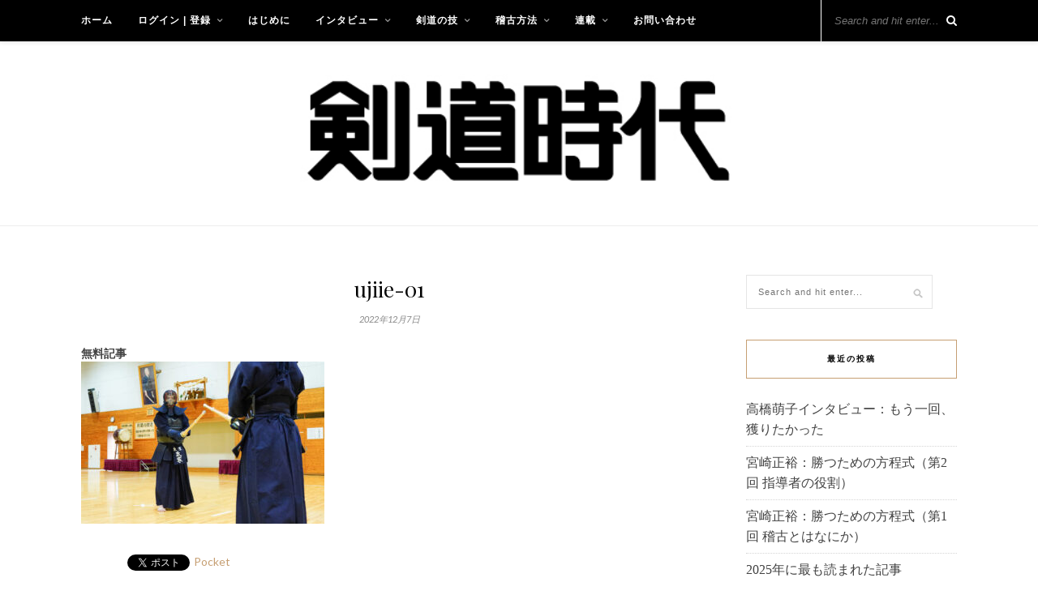

--- FILE ---
content_type: text/html; charset=UTF-8
request_url: https://kendojidai.net/2022/12/05/move-the-opponent-and-strike-ujiie-michio/ujiie-01/
body_size: 13044
content:

	<!DOCTYPE html>
<html lang="ja"
	prefix="og: https://ogp.me/ns#" >
<head>
<script async src="https://pagead2.googlesyndication.com/pagead/js/adsbygoogle.js?client=ca-pub-9620471781338992"
     crossorigin="anonymous"></script>
	<meta charset="UTF-8">
	<meta http-equiv="X-UA-Compatible" content="IE=edge">
	<meta name="viewport" content="width=device-width, initial-scale=1">

	<link rel="profile" href="https://gmpg.org/xfn/11" />
	
	<link rel="alternate" type="application/rss+xml" title="剣道時代インターナショナル RSS Feed" href="https://kendojidai.net/feed/" />
	<link rel="alternate" type="application/atom+xml" title="剣道時代インターナショナル Atom Feed" href="https://kendojidai.net/feed/atom/" />
	<link rel="pingback" href="https://kendojidai.net/xmlrpc.php" />
	
	<title>ujiie-01 | 剣道時代インターナショナル</title>
	<style>img:is([sizes="auto" i], [sizes^="auto," i]) { contain-intrinsic-size: 3000px 1500px }</style>
	
		<!-- All in One SEO 4.0.18 -->
		<meta property="og:site_name" content="剣道時代" />
		<meta property="og:type" content="article" />
		<meta property="og:title" content="ujiie-01 | 剣道時代インターナショナル" />
		<meta property="article:published_time" content="2022-12-07T05:42:05Z" />
		<meta property="article:modified_time" content="2022-12-07T05:42:05Z" />
		<meta property="twitter:card" content="summary_large_image" />
		<meta property="twitter:domain" content="kendojidai.net" />
		<meta property="twitter:title" content="ujiie-01 | 剣道時代インターナショナル" />
		<script type="application/ld+json" class="aioseo-schema">
			{"@context":"https:\/\/schema.org","@graph":[{"@type":"WebSite","@id":"https:\/\/kendojidai.net\/#website","url":"https:\/\/kendojidai.net\/","name":"\u5263\u9053\u6642\u4ee3\u30a4\u30f3\u30bf\u30fc\u30ca\u30b7\u30e7\u30ca\u30eb","description":"\u5263\u9053\u5c02\u9580\u8a8c\u306e\u30d1\u30a4\u30aa\u30cb\u30a2","publisher":{"@id":"https:\/\/kendojidai.net\/#organization"}},{"@type":"Organization","@id":"https:\/\/kendojidai.net\/#organization","name":"\u5263\u9053\u6642\u4ee3\u30a4\u30f3\u30bf\u30fc\u30ca\u30b7\u30e7\u30ca\u30eb","url":"https:\/\/kendojidai.net\/"},{"@type":"BreadcrumbList","@id":"https:\/\/kendojidai.net\/2022\/12\/05\/move-the-opponent-and-strike-ujiie-michio\/ujiie-01\/#breadcrumblist","itemListElement":[{"@type":"ListItem","@id":"https:\/\/kendojidai.net\/#listItem","position":"1","item":{"@id":"https:\/\/kendojidai.net\/#item","name":"\u30db\u30fc\u30e0","description":"\u5263\u9053\u6642\u4ee3\u306f1974\u5e74\uff08\u662d\u548c49\u5e74\uff09\u306b\u5275\u520a\u3057\u305f\u65e5\u672c\u306e\u5263\u9053\u5c02\u9580\u96d1\u8a8c\u3067\u3059\u3002 \u56fd\u5185\u5916\u306e\u5263\u9053\u611b\u597d\u5bb6\u306b\u5411\u3051\u3066\u3001\u5263\u9053\u306e\u6280\u8853\u3001\u4e00\u6d41\u9078\u624b\u3078\u306e\u30a4\u30f3\u30bf\u30d3\u30e5\u30fc\u3001\u8457\u540d\u306a\u5148\u751f\u65b9\u3078\u306e\u30a4\u30f3\u30bf\u30d3\u30e5\u30fc\u3084\u30b3\u30e9\u30e0\u306a\u3069\u3001\u5263\u9053\u306b\u95a2\u3059\u308b\u3042\u3089\u3086\u308b\u60c5\u5831\u3092\u767a\u4fe1\u3057\u3066\u3044\u307e\u3059\u3002","url":"https:\/\/kendojidai.net\/"},"nextItem":"https:\/\/kendojidai.net\/2022\/12\/05\/move-the-opponent-and-strike-ujiie-michio\/ujiie-01\/#listItem"},{"@type":"ListItem","@id":"https:\/\/kendojidai.net\/2022\/12\/05\/move-the-opponent-and-strike-ujiie-michio\/ujiie-01\/#listItem","position":"2","item":{"@id":"https:\/\/kendojidai.net\/2022\/12\/05\/move-the-opponent-and-strike-ujiie-michio\/ujiie-01\/#item","name":"ujiie-01","url":"https:\/\/kendojidai.net\/2022\/12\/05\/move-the-opponent-and-strike-ujiie-michio\/ujiie-01\/"},"previousItem":"https:\/\/kendojidai.net\/#listItem"}]},{"@type":"Person","@id":"https:\/\/kendojidai.net\/author\/kendojidai-jp\/#author","url":"https:\/\/kendojidai.net\/author\/kendojidai-jp\/","name":"\u5263\u9053\u6642\u4ee3 \u7de8\u96c6\u90e8","image":{"@type":"ImageObject","@id":"https:\/\/kendojidai.net\/2022\/12\/05\/move-the-opponent-and-strike-ujiie-michio\/ujiie-01\/#authorImage","url":"https:\/\/secure.gravatar.com\/avatar\/f063173b1c1101a55d00c6587b54210de9f8f34088f83c57dd0b4b81f9069a07?s=96&d=mm&r=g","width":"96","height":"96","caption":"\u5263\u9053\u6642\u4ee3 \u7de8\u96c6\u90e8"}},{"@type":"ItemPage","@id":"https:\/\/kendojidai.net\/2022\/12\/05\/move-the-opponent-and-strike-ujiie-michio\/ujiie-01\/#itempage","url":"https:\/\/kendojidai.net\/2022\/12\/05\/move-the-opponent-and-strike-ujiie-michio\/ujiie-01\/","name":"ujiie-01 | \u5263\u9053\u6642\u4ee3\u30a4\u30f3\u30bf\u30fc\u30ca\u30b7\u30e7\u30ca\u30eb","inLanguage":"ja","isPartOf":{"@id":"https:\/\/kendojidai.net\/#website"},"breadcrumb":{"@id":"https:\/\/kendojidai.net\/2022\/12\/05\/move-the-opponent-and-strike-ujiie-michio\/ujiie-01\/#breadcrumblist"},"author":"https:\/\/kendojidai.net\/2022\/12\/05\/move-the-opponent-and-strike-ujiie-michio\/ujiie-01\/#author","creator":"https:\/\/kendojidai.net\/2022\/12\/05\/move-the-opponent-and-strike-ujiie-michio\/ujiie-01\/#author","datePublished":"2022-12-07T05:42:05+09:00","dateModified":"2022-12-07T05:42:05+09:00"}]}
		</script>
		<script type="text/javascript" >
			window.ga=window.ga||function(){(ga.q=ga.q||[]).push(arguments)};ga.l=+new Date;
			ga('create', "UA-150382978-1", 'auto');
			ga('send', 'pageview');
		</script>
		<script async src="https://www.google-analytics.com/analytics.js"></script>
		<!-- All in One SEO -->

<link rel='dns-prefetch' href='//webfonts.xserver.jp' />
<link rel='dns-prefetch' href='//fonts.googleapis.com' />
<link rel="alternate" type="application/rss+xml" title="剣道時代インターナショナル &raquo; フィード" href="https://kendojidai.net/feed/" />
<link rel="alternate" type="application/rss+xml" title="剣道時代インターナショナル &raquo; コメントフィード" href="https://kendojidai.net/comments/feed/" />
<link rel="alternate" type="application/rss+xml" title="剣道時代インターナショナル &raquo; ujiie-01 のコメントのフィード" href="https://kendojidai.net/2022/12/05/move-the-opponent-and-strike-ujiie-michio/ujiie-01/feed/" />
<script type="text/javascript">
/* <![CDATA[ */
window._wpemojiSettings = {"baseUrl":"https:\/\/s.w.org\/images\/core\/emoji\/16.0.1\/72x72\/","ext":".png","svgUrl":"https:\/\/s.w.org\/images\/core\/emoji\/16.0.1\/svg\/","svgExt":".svg","source":{"concatemoji":"https:\/\/kendojidai.net\/wp-includes\/js\/wp-emoji-release.min.js?ver=6.8.3"}};
/*! This file is auto-generated */
!function(s,n){var o,i,e;function c(e){try{var t={supportTests:e,timestamp:(new Date).valueOf()};sessionStorage.setItem(o,JSON.stringify(t))}catch(e){}}function p(e,t,n){e.clearRect(0,0,e.canvas.width,e.canvas.height),e.fillText(t,0,0);var t=new Uint32Array(e.getImageData(0,0,e.canvas.width,e.canvas.height).data),a=(e.clearRect(0,0,e.canvas.width,e.canvas.height),e.fillText(n,0,0),new Uint32Array(e.getImageData(0,0,e.canvas.width,e.canvas.height).data));return t.every(function(e,t){return e===a[t]})}function u(e,t){e.clearRect(0,0,e.canvas.width,e.canvas.height),e.fillText(t,0,0);for(var n=e.getImageData(16,16,1,1),a=0;a<n.data.length;a++)if(0!==n.data[a])return!1;return!0}function f(e,t,n,a){switch(t){case"flag":return n(e,"\ud83c\udff3\ufe0f\u200d\u26a7\ufe0f","\ud83c\udff3\ufe0f\u200b\u26a7\ufe0f")?!1:!n(e,"\ud83c\udde8\ud83c\uddf6","\ud83c\udde8\u200b\ud83c\uddf6")&&!n(e,"\ud83c\udff4\udb40\udc67\udb40\udc62\udb40\udc65\udb40\udc6e\udb40\udc67\udb40\udc7f","\ud83c\udff4\u200b\udb40\udc67\u200b\udb40\udc62\u200b\udb40\udc65\u200b\udb40\udc6e\u200b\udb40\udc67\u200b\udb40\udc7f");case"emoji":return!a(e,"\ud83e\udedf")}return!1}function g(e,t,n,a){var r="undefined"!=typeof WorkerGlobalScope&&self instanceof WorkerGlobalScope?new OffscreenCanvas(300,150):s.createElement("canvas"),o=r.getContext("2d",{willReadFrequently:!0}),i=(o.textBaseline="top",o.font="600 32px Arial",{});return e.forEach(function(e){i[e]=t(o,e,n,a)}),i}function t(e){var t=s.createElement("script");t.src=e,t.defer=!0,s.head.appendChild(t)}"undefined"!=typeof Promise&&(o="wpEmojiSettingsSupports",i=["flag","emoji"],n.supports={everything:!0,everythingExceptFlag:!0},e=new Promise(function(e){s.addEventListener("DOMContentLoaded",e,{once:!0})}),new Promise(function(t){var n=function(){try{var e=JSON.parse(sessionStorage.getItem(o));if("object"==typeof e&&"number"==typeof e.timestamp&&(new Date).valueOf()<e.timestamp+604800&&"object"==typeof e.supportTests)return e.supportTests}catch(e){}return null}();if(!n){if("undefined"!=typeof Worker&&"undefined"!=typeof OffscreenCanvas&&"undefined"!=typeof URL&&URL.createObjectURL&&"undefined"!=typeof Blob)try{var e="postMessage("+g.toString()+"("+[JSON.stringify(i),f.toString(),p.toString(),u.toString()].join(",")+"));",a=new Blob([e],{type:"text/javascript"}),r=new Worker(URL.createObjectURL(a),{name:"wpTestEmojiSupports"});return void(r.onmessage=function(e){c(n=e.data),r.terminate(),t(n)})}catch(e){}c(n=g(i,f,p,u))}t(n)}).then(function(e){for(var t in e)n.supports[t]=e[t],n.supports.everything=n.supports.everything&&n.supports[t],"flag"!==t&&(n.supports.everythingExceptFlag=n.supports.everythingExceptFlag&&n.supports[t]);n.supports.everythingExceptFlag=n.supports.everythingExceptFlag&&!n.supports.flag,n.DOMReady=!1,n.readyCallback=function(){n.DOMReady=!0}}).then(function(){return e}).then(function(){var e;n.supports.everything||(n.readyCallback(),(e=n.source||{}).concatemoji?t(e.concatemoji):e.wpemoji&&e.twemoji&&(t(e.twemoji),t(e.wpemoji)))}))}((window,document),window._wpemojiSettings);
/* ]]> */
</script>
<style id='wp-emoji-styles-inline-css' type='text/css'>

	img.wp-smiley, img.emoji {
		display: inline !important;
		border: none !important;
		box-shadow: none !important;
		height: 1em !important;
		width: 1em !important;
		margin: 0 0.07em !important;
		vertical-align: -0.1em !important;
		background: none !important;
		padding: 0 !important;
	}
</style>
<link rel='stylesheet' id='wp-block-library-css' href='https://c0.wp.com/c/6.8.3/wp-includes/css/dist/block-library/style.min.css' type='text/css' media='all' />
<style id='wp-block-library-inline-css' type='text/css'>
.has-text-align-justify{text-align:justify;}
</style>
<style id='classic-theme-styles-inline-css' type='text/css'>
/*! This file is auto-generated */
.wp-block-button__link{color:#fff;background-color:#32373c;border-radius:9999px;box-shadow:none;text-decoration:none;padding:calc(.667em + 2px) calc(1.333em + 2px);font-size:1.125em}.wp-block-file__button{background:#32373c;color:#fff;text-decoration:none}
</style>
<style id='global-styles-inline-css' type='text/css'>
:root{--wp--preset--aspect-ratio--square: 1;--wp--preset--aspect-ratio--4-3: 4/3;--wp--preset--aspect-ratio--3-4: 3/4;--wp--preset--aspect-ratio--3-2: 3/2;--wp--preset--aspect-ratio--2-3: 2/3;--wp--preset--aspect-ratio--16-9: 16/9;--wp--preset--aspect-ratio--9-16: 9/16;--wp--preset--color--black: #000000;--wp--preset--color--cyan-bluish-gray: #abb8c3;--wp--preset--color--white: #ffffff;--wp--preset--color--pale-pink: #f78da7;--wp--preset--color--vivid-red: #cf2e2e;--wp--preset--color--luminous-vivid-orange: #ff6900;--wp--preset--color--luminous-vivid-amber: #fcb900;--wp--preset--color--light-green-cyan: #7bdcb5;--wp--preset--color--vivid-green-cyan: #00d084;--wp--preset--color--pale-cyan-blue: #8ed1fc;--wp--preset--color--vivid-cyan-blue: #0693e3;--wp--preset--color--vivid-purple: #9b51e0;--wp--preset--gradient--vivid-cyan-blue-to-vivid-purple: linear-gradient(135deg,rgba(6,147,227,1) 0%,rgb(155,81,224) 100%);--wp--preset--gradient--light-green-cyan-to-vivid-green-cyan: linear-gradient(135deg,rgb(122,220,180) 0%,rgb(0,208,130) 100%);--wp--preset--gradient--luminous-vivid-amber-to-luminous-vivid-orange: linear-gradient(135deg,rgba(252,185,0,1) 0%,rgba(255,105,0,1) 100%);--wp--preset--gradient--luminous-vivid-orange-to-vivid-red: linear-gradient(135deg,rgba(255,105,0,1) 0%,rgb(207,46,46) 100%);--wp--preset--gradient--very-light-gray-to-cyan-bluish-gray: linear-gradient(135deg,rgb(238,238,238) 0%,rgb(169,184,195) 100%);--wp--preset--gradient--cool-to-warm-spectrum: linear-gradient(135deg,rgb(74,234,220) 0%,rgb(151,120,209) 20%,rgb(207,42,186) 40%,rgb(238,44,130) 60%,rgb(251,105,98) 80%,rgb(254,248,76) 100%);--wp--preset--gradient--blush-light-purple: linear-gradient(135deg,rgb(255,206,236) 0%,rgb(152,150,240) 100%);--wp--preset--gradient--blush-bordeaux: linear-gradient(135deg,rgb(254,205,165) 0%,rgb(254,45,45) 50%,rgb(107,0,62) 100%);--wp--preset--gradient--luminous-dusk: linear-gradient(135deg,rgb(255,203,112) 0%,rgb(199,81,192) 50%,rgb(65,88,208) 100%);--wp--preset--gradient--pale-ocean: linear-gradient(135deg,rgb(255,245,203) 0%,rgb(182,227,212) 50%,rgb(51,167,181) 100%);--wp--preset--gradient--electric-grass: linear-gradient(135deg,rgb(202,248,128) 0%,rgb(113,206,126) 100%);--wp--preset--gradient--midnight: linear-gradient(135deg,rgb(2,3,129) 0%,rgb(40,116,252) 100%);--wp--preset--font-size--small: 13px;--wp--preset--font-size--medium: 20px;--wp--preset--font-size--large: 36px;--wp--preset--font-size--x-large: 42px;--wp--preset--spacing--20: 0.44rem;--wp--preset--spacing--30: 0.67rem;--wp--preset--spacing--40: 1rem;--wp--preset--spacing--50: 1.5rem;--wp--preset--spacing--60: 2.25rem;--wp--preset--spacing--70: 3.38rem;--wp--preset--spacing--80: 5.06rem;--wp--preset--shadow--natural: 6px 6px 9px rgba(0, 0, 0, 0.2);--wp--preset--shadow--deep: 12px 12px 50px rgba(0, 0, 0, 0.4);--wp--preset--shadow--sharp: 6px 6px 0px rgba(0, 0, 0, 0.2);--wp--preset--shadow--outlined: 6px 6px 0px -3px rgba(255, 255, 255, 1), 6px 6px rgba(0, 0, 0, 1);--wp--preset--shadow--crisp: 6px 6px 0px rgba(0, 0, 0, 1);}:where(.is-layout-flex){gap: 0.5em;}:where(.is-layout-grid){gap: 0.5em;}body .is-layout-flex{display: flex;}.is-layout-flex{flex-wrap: wrap;align-items: center;}.is-layout-flex > :is(*, div){margin: 0;}body .is-layout-grid{display: grid;}.is-layout-grid > :is(*, div){margin: 0;}:where(.wp-block-columns.is-layout-flex){gap: 2em;}:where(.wp-block-columns.is-layout-grid){gap: 2em;}:where(.wp-block-post-template.is-layout-flex){gap: 1.25em;}:where(.wp-block-post-template.is-layout-grid){gap: 1.25em;}.has-black-color{color: var(--wp--preset--color--black) !important;}.has-cyan-bluish-gray-color{color: var(--wp--preset--color--cyan-bluish-gray) !important;}.has-white-color{color: var(--wp--preset--color--white) !important;}.has-pale-pink-color{color: var(--wp--preset--color--pale-pink) !important;}.has-vivid-red-color{color: var(--wp--preset--color--vivid-red) !important;}.has-luminous-vivid-orange-color{color: var(--wp--preset--color--luminous-vivid-orange) !important;}.has-luminous-vivid-amber-color{color: var(--wp--preset--color--luminous-vivid-amber) !important;}.has-light-green-cyan-color{color: var(--wp--preset--color--light-green-cyan) !important;}.has-vivid-green-cyan-color{color: var(--wp--preset--color--vivid-green-cyan) !important;}.has-pale-cyan-blue-color{color: var(--wp--preset--color--pale-cyan-blue) !important;}.has-vivid-cyan-blue-color{color: var(--wp--preset--color--vivid-cyan-blue) !important;}.has-vivid-purple-color{color: var(--wp--preset--color--vivid-purple) !important;}.has-black-background-color{background-color: var(--wp--preset--color--black) !important;}.has-cyan-bluish-gray-background-color{background-color: var(--wp--preset--color--cyan-bluish-gray) !important;}.has-white-background-color{background-color: var(--wp--preset--color--white) !important;}.has-pale-pink-background-color{background-color: var(--wp--preset--color--pale-pink) !important;}.has-vivid-red-background-color{background-color: var(--wp--preset--color--vivid-red) !important;}.has-luminous-vivid-orange-background-color{background-color: var(--wp--preset--color--luminous-vivid-orange) !important;}.has-luminous-vivid-amber-background-color{background-color: var(--wp--preset--color--luminous-vivid-amber) !important;}.has-light-green-cyan-background-color{background-color: var(--wp--preset--color--light-green-cyan) !important;}.has-vivid-green-cyan-background-color{background-color: var(--wp--preset--color--vivid-green-cyan) !important;}.has-pale-cyan-blue-background-color{background-color: var(--wp--preset--color--pale-cyan-blue) !important;}.has-vivid-cyan-blue-background-color{background-color: var(--wp--preset--color--vivid-cyan-blue) !important;}.has-vivid-purple-background-color{background-color: var(--wp--preset--color--vivid-purple) !important;}.has-black-border-color{border-color: var(--wp--preset--color--black) !important;}.has-cyan-bluish-gray-border-color{border-color: var(--wp--preset--color--cyan-bluish-gray) !important;}.has-white-border-color{border-color: var(--wp--preset--color--white) !important;}.has-pale-pink-border-color{border-color: var(--wp--preset--color--pale-pink) !important;}.has-vivid-red-border-color{border-color: var(--wp--preset--color--vivid-red) !important;}.has-luminous-vivid-orange-border-color{border-color: var(--wp--preset--color--luminous-vivid-orange) !important;}.has-luminous-vivid-amber-border-color{border-color: var(--wp--preset--color--luminous-vivid-amber) !important;}.has-light-green-cyan-border-color{border-color: var(--wp--preset--color--light-green-cyan) !important;}.has-vivid-green-cyan-border-color{border-color: var(--wp--preset--color--vivid-green-cyan) !important;}.has-pale-cyan-blue-border-color{border-color: var(--wp--preset--color--pale-cyan-blue) !important;}.has-vivid-cyan-blue-border-color{border-color: var(--wp--preset--color--vivid-cyan-blue) !important;}.has-vivid-purple-border-color{border-color: var(--wp--preset--color--vivid-purple) !important;}.has-vivid-cyan-blue-to-vivid-purple-gradient-background{background: var(--wp--preset--gradient--vivid-cyan-blue-to-vivid-purple) !important;}.has-light-green-cyan-to-vivid-green-cyan-gradient-background{background: var(--wp--preset--gradient--light-green-cyan-to-vivid-green-cyan) !important;}.has-luminous-vivid-amber-to-luminous-vivid-orange-gradient-background{background: var(--wp--preset--gradient--luminous-vivid-amber-to-luminous-vivid-orange) !important;}.has-luminous-vivid-orange-to-vivid-red-gradient-background{background: var(--wp--preset--gradient--luminous-vivid-orange-to-vivid-red) !important;}.has-very-light-gray-to-cyan-bluish-gray-gradient-background{background: var(--wp--preset--gradient--very-light-gray-to-cyan-bluish-gray) !important;}.has-cool-to-warm-spectrum-gradient-background{background: var(--wp--preset--gradient--cool-to-warm-spectrum) !important;}.has-blush-light-purple-gradient-background{background: var(--wp--preset--gradient--blush-light-purple) !important;}.has-blush-bordeaux-gradient-background{background: var(--wp--preset--gradient--blush-bordeaux) !important;}.has-luminous-dusk-gradient-background{background: var(--wp--preset--gradient--luminous-dusk) !important;}.has-pale-ocean-gradient-background{background: var(--wp--preset--gradient--pale-ocean) !important;}.has-electric-grass-gradient-background{background: var(--wp--preset--gradient--electric-grass) !important;}.has-midnight-gradient-background{background: var(--wp--preset--gradient--midnight) !important;}.has-small-font-size{font-size: var(--wp--preset--font-size--small) !important;}.has-medium-font-size{font-size: var(--wp--preset--font-size--medium) !important;}.has-large-font-size{font-size: var(--wp--preset--font-size--large) !important;}.has-x-large-font-size{font-size: var(--wp--preset--font-size--x-large) !important;}
:where(.wp-block-post-template.is-layout-flex){gap: 1.25em;}:where(.wp-block-post-template.is-layout-grid){gap: 1.25em;}
:where(.wp-block-columns.is-layout-flex){gap: 2em;}:where(.wp-block-columns.is-layout-grid){gap: 2em;}
:root :where(.wp-block-pullquote){font-size: 1.5em;line-height: 1.6;}
</style>
<link rel='stylesheet' id='swpm.common-css' href='https://kendojidai.net/wp-content/plugins/simple-membership/css/swpm.common.css?ver=6.8.3' type='text/css' media='all' />
<link rel='stylesheet' id='ez-icomoon-css' href='https://kendojidai.net/wp-content/plugins/easy-table-of-contents/vendor/icomoon/style.min.css?ver=2.0.11' type='text/css' media='all' />
<link rel='stylesheet' id='ez-toc-css' href='https://kendojidai.net/wp-content/plugins/easy-table-of-contents/assets/css/screen.min.css?ver=2.0.11' type='text/css' media='all' />
<style id='ez-toc-inline-css' type='text/css'>
div#ez-toc-container p.ez-toc-title {font-size: 120%;}div#ez-toc-container p.ez-toc-title {font-weight: 500;}div#ez-toc-container ul li {font-size: 95%;}
</style>
<link rel='stylesheet' id='solopine_style-css' href='https://kendojidai.net/wp-content/themes/rosemary/style.css?ver=1.6' type='text/css' media='all' />
<style id='solopine_style-inline-css' type='text/css'>
#logo { padding-top: 40px; }#top-bar, .slicknav_menu { background: #000000; }#nav-wrapper .menu li a { color: #ffffff; }#top-search i{ color: #ffffff; }#top-search { border-color: #ffffff; }
</style>
<link rel='stylesheet' id='fontawesome-css' href='https://kendojidai.net/wp-content/themes/rosemary/css/font-awesome.min.css?ver=6.8.3' type='text/css' media='all' />
<link rel='stylesheet' id='solopine_responsive-css' href='https://kendojidai.net/wp-content/themes/rosemary/css/responsive.css?ver=1.6' type='text/css' media='all' />
<link rel='stylesheet' id='solopine_fonts-css' href='https://fonts.googleapis.com/css?family=Lato%3A400%2C700%2C400italic%2C700italic%26subset%3Dlatin%2Clatin-ext%7CPlayfair+Display%3A400%2C700%2C400italic%2C700italic%26subset%3Dlatin%2Clatin-ext&#038;ver=1.6' type='text/css' media='all' />
<link rel='stylesheet' id='jetpack_css-css' href='https://c0.wp.com/p/jetpack/8.5.3/css/jetpack.css' type='text/css' media='all' />
<script type="text/javascript" src="https://c0.wp.com/c/6.8.3/wp-includes/js/jquery/jquery.min.js" id="jquery-core-js"></script>
<script type="text/javascript" src="https://c0.wp.com/c/6.8.3/wp-includes/js/jquery/jquery-migrate.min.js" id="jquery-migrate-js"></script>
<script type="text/javascript" src="//webfonts.xserver.jp/js/xserver.js?ver=1.2.1" id="typesquare_std-js"></script>
<link rel="https://api.w.org/" href="https://kendojidai.net/wp-json/" /><link rel="alternate" title="JSON" type="application/json" href="https://kendojidai.net/wp-json/wp/v2/media/4827" /><link rel="EditURI" type="application/rsd+xml" title="RSD" href="https://kendojidai.net/xmlrpc.php?rsd" />
<meta name="generator" content="WordPress 6.8.3" />
<link rel='shortlink' href='https://kendojidai.net/?p=4827' />
<link rel="alternate" title="oEmbed (JSON)" type="application/json+oembed" href="https://kendojidai.net/wp-json/oembed/1.0/embed?url=https%3A%2F%2Fkendojidai.net%2F2022%2F12%2F05%2Fmove-the-opponent-and-strike-ujiie-michio%2Fujiie-01%2F" />
<link rel="alternate" title="oEmbed (XML)" type="text/xml+oembed" href="https://kendojidai.net/wp-json/oembed/1.0/embed?url=https%3A%2F%2Fkendojidai.net%2F2022%2F12%2F05%2Fmove-the-opponent-and-strike-ujiie-michio%2Fujiie-01%2F&#038;format=xml" />

<link rel='dns-prefetch' href='//c0.wp.com'/>
<link rel='dns-prefetch' href='//widgets.wp.com'/>
<link rel='dns-prefetch' href='//s0.wp.com'/>
<link rel='dns-prefetch' href='//0.gravatar.com'/>
<link rel='dns-prefetch' href='//1.gravatar.com'/>
<link rel='dns-prefetch' href='//2.gravatar.com'/>
<style type='text/css'>img#wpstats{display:none}</style>
<!-- BEGIN: WP Social Bookmarking Light HEAD -->


<script>
    (function (d, s, id) {
        var js, fjs = d.getElementsByTagName(s)[0];
        if (d.getElementById(id)) return;
        js = d.createElement(s);
        js.id = id;
        js.src = "//connect.facebook.net/en_US/sdk.js#xfbml=1&version=v2.7";
        fjs.parentNode.insertBefore(js, fjs);
    }(document, 'script', 'facebook-jssdk'));
</script>

<style type="text/css">
    .wp_social_bookmarking_light{
    border: 0 !important;
    padding: 10px 0 20px 0 !important;
    margin: 0 !important;
}
.wp_social_bookmarking_light div{
    float: left !important;
    border: 0 !important;
    padding: 0 !important;
    margin: 0 5px 0px 0 !important;
    min-height: 30px !important;
    line-height: 18px !important;
    text-indent: 0 !important;
}
.wp_social_bookmarking_light img{
    border: 0 !important;
    padding: 0;
    margin: 0;
    vertical-align: top !important;
}
.wp_social_bookmarking_light_clear{
    clear: both !important;
}
#fb-root{
    display: none;
}
.wsbl_facebook_like iframe{
    max-width: none !important;
}
.wsbl_pinterest a{
    border: 0px !important;
}
</style>
<!-- END: WP Social Bookmarking Light HEAD -->
		<style type="text/css" id="wp-custom-css">
			

table {
  margin: 20px auto;
}
.tbl-r02 th {
  background: #000000;
  border: solid 1px #ccc;
  color: #fff;
  padding: 10px;
}
.tbl-r02 td {
　border: solid 1px #ccc;
  padding: 10px;
}
 
@media screen and (max-width: 640px) {
  .last td:last-child {
    border-bottom: solid 1px #ccc;
    width: 100%;
  }
  .tbl-r02 {
    width: 80%;
  }
  .tbl-r02 th,
  .tbl-r02 td {
　　border-bottom: none;
    display: block;
    width: 100%;
  }
}

.cal_wrapper {
max-width: 960px;
min-width: 300px;
margin: 2.0833% auto;
}

.googlecal {
position: relative;
padding-bottom: 100%;
height: 0;
}

.googlecal iframe {
position: absolute;
top: 0;
left: 0;
width: 100% !important;
height: 100% !important;
}

@media only screen and (min-width: 768px) {
.googlecal { padding-bottom: 75%; }
}

p {
line-height:1.8em;
    font-size: 12pt;
    font-family: "Lato", "ヒラギノ角ゴシック Pro", "Hiragino Kaku Gothic Pro", "メイリオ", Meiryo, Osaka, "ＭＳ Ｐゴシック", "MS PGothic", sans-serif;
}
li {line-height:1.6em;
    font-size: 12pt;
    font-family: georgia, palatino, serif;
}

#nav-wrapper .menu li a {
font-size: 12px;
font-weight:bold;
font-family: montserrat,sans-serif;
}

h3 {
    border-bottom: double #ddd;
    border-bottom-width: initial;
    border-bottom-style: double;
    border-bottom-color: rgb(221, 221, 221);
}

.feat-overlay {
	background:rgba(255,255,255,1);
	opacity: 0.80;
	position:relative;
	height:100%;
	width:100%;
	display:table;
	vertical-align:middle;
	text-align:center;
	-moz-box-sizing: border-box;
	-webkit-box-sizing: border-box;
	box-sizing: border-box;
	overflow:hidden;
	-webkit-box-shadow: 0 8px 6px -6px rgba(0,0,0,.25);
	-moz-box-shadow: 0 8px 6px -6px rgba(0,0,0,.25);
	box-shadow: 0 8px 6px -6px rgba(0,0,0,.25);
}
.slicknav_menu .slicknav_icon-bar { background-color:#ffffff; }
		
#logo img {
    width:50% !important;
}


.tbl-r05 td:first-child {
  background:#e5e5e5;
}
.tbl-r05 td {
  font-size: 16px!important;
 line-height: 1.5em!important;
}
 
@media screen and (max-width: 640px) {
  .tbl-r05 {
    width: 85% !important;
  }
  .tbl-r05 .thead {
    display: none;
  }
  .tbl-r05 tr {
    width: 100%;
font-size: 15px !important;
    line-height: 1.6em !important;
  }
  .tbl-r05 td {
    display: block;
    text-align: right;
    width: 100%;
  }
  .tbl-r05 td:first-child {
    background: #e5e5e5;
    color: #000;
    font-weight: bold;
    text-align: center;
  }
  .tbl-r05 td:before {
    content: attr(data-label);
    float: left;
    font-weight: bold;
    margin-right: 10px;
  }
}		</style>
			
</head>

<body data-rsssl=1 class="attachment wp-singular attachment-template-default single single-attachment postid-4827 attachmentid-4827 attachment-jpeg wp-theme-rosemary">

	<div id="top-bar">
	
		<div class="container">
			
			<div id="nav-wrapper">
				<ul id="menu-menu-1" class="menu"><li id="menu-item-73" class="menu-item menu-item-type-custom menu-item-object-custom menu-item-home menu-item-73"><a href="https://kendojidai.net/">ホーム</a></li>
<li id="menu-item-454" class="menu-item menu-item-type-post_type menu-item-object-page menu-item-has-children menu-item-454"><a href="https://kendojidai.net/menba-register/">ログイン | 登録</a>
<ul class="sub-menu">
	<li id="menu-item-455" class="menu-item menu-item-type-post_type menu-item-object-page menu-item-455"><a href="https://kendojidai.net/menba-login/">会員ログイン</a></li>
	<li id="menu-item-456" class="menu-item menu-item-type-post_type menu-item-object-page menu-item-456"><a href="https://kendojidai.net/menba-register/">有料会員登録</a></li>
	<li id="menu-item-457" class="menu-item menu-item-type-post_type menu-item-object-page menu-item-457"><a href="https://kendojidai.net/menba-password-lost/">パスワードを忘れたら</a></li>
</ul>
</li>
<li id="menu-item-123" class="menu-item menu-item-type-post_type menu-item-object-page menu-item-123"><a href="https://kendojidai.net/about/">はじめに</a></li>
<li id="menu-item-80" class="menu-item menu-item-type-taxonomy menu-item-object-category menu-item-has-children menu-item-80"><a href="https://kendojidai.net/category/interview/">インタビュー</a>
<ul class="sub-menu">
	<li id="menu-item-1326" class="menu-item menu-item-type-taxonomy menu-item-object-category menu-item-1326"><a href="https://kendojidai.net/category/interview/%e5%85%a8%e6%97%a5%e6%9c%ac%e5%89%a3%e9%81%93%e9%81%b8%e6%89%8b%e6%a8%a9%e5%a4%a7%e4%bc%9a/">全日本剣道選手権大会</a></li>
	<li id="menu-item-463" class="menu-item menu-item-type-taxonomy menu-item-object-category menu-item-463"><a href="https://kendojidai.net/category/interview/%e5%ae%9f%e6%a5%ad%e5%9b%a3%e5%89%a3%e9%81%93/">実業団剣道</a></li>
	<li id="menu-item-1327" class="menu-item menu-item-type-taxonomy menu-item-object-category menu-item-1327"><a href="https://kendojidai.net/category/interview/%e5%a4%a7%e5%ad%a6%e5%89%a3%e9%81%93-interview/">大学剣道</a></li>
</ul>
</li>
<li id="menu-item-122" class="menu-item menu-item-type-taxonomy menu-item-object-category menu-item-has-children menu-item-122"><a href="https://kendojidai.net/category/technique/">剣道の技</a>
<ul class="sub-menu">
	<li id="menu-item-1323" class="menu-item menu-item-type-taxonomy menu-item-object-category menu-item-1323"><a href="https://kendojidai.net/category/technique/%e6%a7%8b%e3%81%88/">構え</a></li>
	<li id="menu-item-1324" class="menu-item menu-item-type-taxonomy menu-item-object-category menu-item-1324"><a href="https://kendojidai.net/category/technique/%e6%ba%9c%e3%82%81/">溜め</a></li>
	<li id="menu-item-1325" class="menu-item menu-item-type-taxonomy menu-item-object-category menu-item-1325"><a href="https://kendojidai.net/category/technique/%e8%b6%b3%e3%81%a8%e6%9c%89%e5%8a%b9%e6%89%93%e7%aa%81/">足と有効打突</a></li>
	<li id="menu-item-497" class="menu-item menu-item-type-taxonomy menu-item-object-category menu-item-497"><a href="https://kendojidai.net/category/technique/%e9%9d%a2/">面</a></li>
	<li id="menu-item-498" class="menu-item menu-item-type-taxonomy menu-item-object-category menu-item-498"><a href="https://kendojidai.net/category/technique/%e5%b0%8f%e6%89%8b/">小手</a></li>
</ul>
</li>
<li id="menu-item-493" class="menu-item menu-item-type-taxonomy menu-item-object-category menu-item-has-children menu-item-493"><a href="https://kendojidai.net/category/keiko/">稽古方法</a>
<ul class="sub-menu">
	<li id="menu-item-1321" class="menu-item menu-item-type-taxonomy menu-item-object-category menu-item-1321"><a href="https://kendojidai.net/category/keiko/kendo-at-home/">自宅稽古</a></li>
	<li id="menu-item-1320" class="menu-item menu-item-type-taxonomy menu-item-object-category menu-item-1320"><a href="https://kendojidai.net/category/keiko/%e7%b4%a0%e6%8c%af%e3%82%8a/">素振り</a></li>
	<li id="menu-item-1319" class="menu-item menu-item-type-taxonomy menu-item-object-category menu-item-1319"><a href="https://kendojidai.net/category/keiko/%e3%83%88%e3%83%ac%e3%83%bc%e3%83%8b%e3%83%b3%e3%82%b0/">トレーニング</a></li>
	<li id="menu-item-495" class="menu-item menu-item-type-taxonomy menu-item-object-category menu-item-495"><a href="https://kendojidai.net/category/keiko/%e5%a4%a7%e5%ad%a6%e5%89%a3%e9%81%93/">大学剣道</a></li>
	<li id="menu-item-1322" class="menu-item menu-item-type-taxonomy menu-item-object-category menu-item-1322"><a href="https://kendojidai.net/category/keiko/%e9%ab%98%e6%a0%a1%e5%89%a3%e9%81%93/">高校剣道</a></li>
</ul>
</li>
<li id="menu-item-1328" class="menu-item menu-item-type-taxonomy menu-item-object-category menu-item-has-children menu-item-1328"><a href="https://kendojidai.net/category/%e9%80%a3%e8%bc%89/">連載</a>
<ul class="sub-menu">
	<li id="menu-item-1330" class="menu-item menu-item-type-taxonomy menu-item-object-category menu-item-1330"><a href="https://kendojidai.net/category/%e9%80%a3%e8%bc%89/%e9%a6%99%e7%94%b0%e9%83%a1%e7%a7%80%e3%81%ae%e5%89%a3%e9%81%93%e6%8e%88%e6%a5%ad/">香田郡秀の剣道授業</a></li>
	<li id="menu-item-1331" class="menu-item menu-item-type-taxonomy menu-item-object-category menu-item-1331"><a href="https://kendojidai.net/category/%e9%80%a3%e8%bc%89/%e5%b2%a9%e7%ab%8b%e4%b8%89%e9%83%8e%ef%bc%9a%e6%9d%be%e9%a2%a8%e9%a4%a8%e5%a5%a5%e4%bc%9d/">岩立三郎：松風館奥伝</a></li>
	<li id="menu-item-1332" class="menu-item menu-item-type-taxonomy menu-item-object-category menu-item-1332"><a href="https://kendojidai.net/category/%e9%80%a3%e8%bc%89/%e8%87%aa%e5%88%86%e3%81%a7%e4%bd%9c%e3%82%8b%e9%81%93/">自分で作る道</a></li>
	<li id="menu-item-1329" class="menu-item menu-item-type-taxonomy menu-item-object-category menu-item-1329"><a href="https://kendojidai.net/category/%e9%80%a3%e8%bc%89/%e5%89%a3%e9%81%93%e3%81%ae%e3%83%a1%e3%83%b3%e3%82%bf%e3%83%ab%e5%bc%b7%e5%8c%96%e6%b3%95/">剣道のメンタル強化法</a></li>
</ul>
</li>
<li id="menu-item-770" class="menu-item menu-item-type-post_type menu-item-object-page menu-item-770"><a href="https://kendojidai.net/contact/">お問い合わせ</a></li>
</ul>			</div>
			
			<div class="menu-mobile"></div>
			
						<div id="top-search">
				<form role="search" method="get" id="searchform" action="https://kendojidai.net/">
		<input type="text" placeholder="Search and hit enter..." name="s" id="s" />
</form>				<i class="fa fa-search search-desktop"></i>
				<i class="fa fa-search search-toggle"></i>
			</div>
			
			<!-- Responsive Search -->
			<div class="show-search">
				<form role="search" method="get" id="searchform" action="https://kendojidai.net/">
		<input type="text" placeholder="Search and hit enter..." name="s" id="s" />
</form>			</div>
			<!-- -->
						
						<div id="top-social" >
				
								
								
			</div>
						
		</div>
	
	</div>
	
	<header id="header">
	
		<div class="container">
			
			<div id="logo">
				
									
											<h2><a href="https://kendojidai.net/"><img src="https://kendojidai.net/wp-content/uploads/2019/06/logo.jpg" alt="剣道時代インターナショナル" /></a></h2>
										
								
			</div>
			
		</div>
		
	</header>	
	<div class="container">
		
		<div id="content">
		
			<div id="main">
			
								
					<article id="post-4827" class="post-4827 attachment type-attachment status-inherit hentry">
	
	<div class="post-header">
		
				<span class="cat"></span>
				
					<h1 class="entry-title">ujiie-01</h1>
				
				<span class="date"><span class="date updated published">2022年12月7日</span></span>
				
	</div>
	
			
				
		
	<div class="post-entry">
		
				
			<b>無料記事</b><br><p class="attachment"><a href='https://kendojidai.net/wp-content/uploads/2022/12/ujiie-01.jpg'><img fetchpriority="high" decoding="async" width="300" height="200" src="https://kendojidai.net/wp-content/uploads/2022/12/ujiie-01-300x200.jpg" class="attachment-medium size-medium" alt="" srcset="https://kendojidai.net/wp-content/uploads/2022/12/ujiie-01-300x200.jpg 300w, https://kendojidai.net/wp-content/uploads/2022/12/ujiie-01-1024x682.jpg 1024w, https://kendojidai.net/wp-content/uploads/2022/12/ujiie-01-768x512.jpg 768w, https://kendojidai.net/wp-content/uploads/2022/12/ujiie-01-1536x1024.jpg 1536w, https://kendojidai.net/wp-content/uploads/2022/12/ujiie-01-1080x720.jpg 1080w, https://kendojidai.net/wp-content/uploads/2022/12/ujiie-01.jpg 2000w" sizes="(max-width: 300px) 100vw, 300px" /></a></p>
<div class='wp_social_bookmarking_light'>
<div class="wsbl_hatena_button"><a href="//b.hatena.ne.jp/entry/https://kendojidai.net/2022/12/05/move-the-opponent-and-strike-ujiie-michio/ujiie-01/" class="hatena-bookmark-button" data-hatena-bookmark-title="ujiie-01" data-hatena-bookmark-layout="simple-balloon" title="このエントリーをはてなブックマークに追加"> <img decoding="async" src="//b.hatena.ne.jp/images/entry-button/button-only@2x.png" alt="このエントリーをはてなブックマークに追加" width="20" height="20" style="border: none;" /></a><script type="text/javascript" src="//b.hatena.ne.jp/js/bookmark_button.js" charset="utf-8" async="async"></script></div>
<div class="wsbl_facebook_like">
<div id="fb-root"></div>
<p><fb:like href="https://kendojidai.net/2022/12/05/move-the-opponent-and-strike-ujiie-michio/ujiie-01/" layout="button_count" action="like" width="100" share="false" show_faces="false" ></fb:like></div>
<div class="wsbl_twitter"><a href="https://twitter.com/share" class="twitter-share-button" data-url="https://kendojidai.net/2022/12/05/move-the-opponent-and-strike-ujiie-michio/ujiie-01/" data-text="ujiie-01">Tweet</a></div>
<div class="wsbl_pocket"><a href="https://getpocket.com/save" class="pocket-btn" data-lang="en" data-save-url="https://kendojidai.net/2022/12/05/move-the-opponent-and-strike-ujiie-michio/ujiie-01/" data-pocket-count="none" data-pocket-align="left" >Pocket</a><script type="text/javascript">!function(d,i){if(!d.getElementById(i)){var j=d.createElement("script");j.id=i;j.src="https://widgets.getpocket.com/v1/j/btn.js?v=1";var w=d.getElementById(i);d.body.appendChild(j);}}(document,"pocket-btn-js");</script></div>
</p></div>
<p><br class='wp_social_bookmarking_light_clear' /></p>
<p class="attachment"><a href='https://kendojidai.net/wp-content/uploads/2022/12/ujiie-01.jpg'><img fetchpriority="high" decoding="async" width="300" height="200" src="https://kendojidai.net/wp-content/uploads/2022/12/ujiie-01-300x200.jpg" class="attachment-medium size-medium" alt="" srcset="https://kendojidai.net/wp-content/uploads/2022/12/ujiie-01-300x200.jpg 300w, https://kendojidai.net/wp-content/uploads/2022/12/ujiie-01-1024x682.jpg 1024w, https://kendojidai.net/wp-content/uploads/2022/12/ujiie-01-768x512.jpg 768w, https://kendojidai.net/wp-content/uploads/2022/12/ujiie-01-1536x1024.jpg 1536w, https://kendojidai.net/wp-content/uploads/2022/12/ujiie-01-1080x720.jpg 1080w, https://kendojidai.net/wp-content/uploads/2022/12/ujiie-01.jpg 2000w" sizes="(max-width: 300px) 100vw, 300px" /></a></p>
			
				
		
				
							
										
	</div>
	
		
	<div class="post-meta">
		
				
		<div class="meta-comments">
			<a href="https://kendojidai.net/2022/12/05/move-the-opponent-and-strike-ujiie-michio/ujiie-01/#respond">0 Comments</a>		</div>
				
				<div class="meta-share">
					</div>
				
	</div>
		
				<div class="post-author">
		
	<div class="author-img">
		<img alt='' src='https://secure.gravatar.com/avatar/f063173b1c1101a55d00c6587b54210de9f8f34088f83c57dd0b4b81f9069a07?s=100&#038;d=mm&#038;r=g' srcset='https://secure.gravatar.com/avatar/f063173b1c1101a55d00c6587b54210de9f8f34088f83c57dd0b4b81f9069a07?s=200&#038;d=mm&#038;r=g 2x' class='avatar avatar-100 photo' height='100' width='100' decoding='async'/>	</div>
	
	<div class="author-content">
		<h5><span class="vcard author"><span class="fn"><a href="https://kendojidai.net/author/kendojidai-jp/" title="剣道時代 編集部 の投稿" rel="author">剣道時代 編集部</a></span></span></h5>
		<p>雑誌『剣道時代』の編集部です。</p>
			</div>
	
</div>			
							
		<div class="post-comments" id="comments">
	
	<div class="post-box"><h4 class="post-box-title">No Comments</h4></div><div class='comments'></div><div id='comments_pagination'></div>	<div id="respond" class="comment-respond">
		<h3 id="reply-title" class="comment-reply-title">Leave a Reply <small><a rel="nofollow" id="cancel-comment-reply-link" href="/2022/12/05/move-the-opponent-and-strike-ujiie-michio/ujiie-01/#respond" style="display:none;">Cancel Reply</a></small></h3><form action="https://kendojidai.net/wp-comments-post.php" method="post" id="commentform" class="comment-form"><p class="comment-form-comment"><textarea id="comment" name="comment" cols="45" rows="8" aria-required="true"></textarea></p><p class="comment-form-author"><label for="author">名前 <span class="required">※</span></label> <input id="author" name="author" type="text" value="" size="30" maxlength="245" autocomplete="name" required="required" /></p>
<p class="comment-form-email"><label for="email">メール <span class="required">※</span></label> <input id="email" name="email" type="text" value="" size="30" maxlength="100" autocomplete="email" required="required" /></p>
<p class="comment-form-url"><label for="url">サイト</label> <input id="url" name="url" type="text" value="" size="30" maxlength="200" autocomplete="url" /></p>
<p class="comment-form-cookies-consent"><input id="wp-comment-cookies-consent" name="wp-comment-cookies-consent" type="checkbox" value="yes" /> <label for="wp-comment-cookies-consent">次回のコメントで使用するためブラウザーに自分の名前、メールアドレス、サイトを保存する。</label></p>
<p class="form-submit"><input name="submit" type="submit" id="submit" class="submit" value="Post Comment" /> <input type='hidden' name='comment_post_ID' value='4827' id='comment_post_ID' />
<input type='hidden' name='comment_parent' id='comment_parent' value='0' />
</p><p style="display: none;"><input type="hidden" id="akismet_comment_nonce" name="akismet_comment_nonce" value="9a1a1366af" /></p><p style="display: none;"><input type="hidden" id="ak_js" name="ak_js" value="71"/></p></form>	</div><!-- #respond -->
	

</div> <!-- end comments div -->
		
</article>						
								
								
			</div>

<aside id="sidebar">
	
	<div id="search-2" class="widget widget_search"><form role="search" method="get" id="searchform" action="https://kendojidai.net/">
		<input type="text" placeholder="Search and hit enter..." name="s" id="s" />
</form></div>
		<div id="recent-posts-2" class="widget widget_recent_entries">
		<h4 class="widget-title">最近の投稿</h4>
		<ul>
											<li>
					<a href="https://kendojidai.net/2026/01/19/takahashi-moeko/">高橋萌子インタビュー：もう一回、獲りたかった</a>
									</li>
											<li>
					<a href="https://kendojidai.net/2026/01/12/part-2-the-role-of-the-instructor/">宮崎正裕：勝つための方程式（第2回 指導者の役割）</a>
									</li>
											<li>
					<a href="https://kendojidai.net/2026/01/05/part-1-what-is-keiko/">宮崎正裕：勝つための方程式（第1回 稽古とはなにか）</a>
									</li>
											<li>
					<a href="https://kendojidai.net/2025/12/31/top-10-2025/">2025年に最も読まれた記事</a>
									</li>
											<li>
					<a href="https://kendojidai.net/2025/12/29/more-than-winning-how-uenoyama-junior-high-school-teaches-kendo-and-raises-people/">上山中学校の挑戦</a>
									</li>
					</ul>

		</div><div id="archives-2" class="widget widget_archive"><h4 class="widget-title">アーカイブ</h4>
			<ul>
					<li><a href='https://kendojidai.net/2026/01/'>2026年1月</a></li>
	<li><a href='https://kendojidai.net/2025/12/'>2025年12月</a></li>
	<li><a href='https://kendojidai.net/2025/11/'>2025年11月</a></li>
	<li><a href='https://kendojidai.net/2025/10/'>2025年10月</a></li>
	<li><a href='https://kendojidai.net/2025/09/'>2025年9月</a></li>
	<li><a href='https://kendojidai.net/2025/08/'>2025年8月</a></li>
	<li><a href='https://kendojidai.net/2025/07/'>2025年7月</a></li>
	<li><a href='https://kendojidai.net/2025/06/'>2025年6月</a></li>
	<li><a href='https://kendojidai.net/2025/05/'>2025年5月</a></li>
	<li><a href='https://kendojidai.net/2025/04/'>2025年4月</a></li>
	<li><a href='https://kendojidai.net/2025/03/'>2025年3月</a></li>
	<li><a href='https://kendojidai.net/2025/02/'>2025年2月</a></li>
	<li><a href='https://kendojidai.net/2025/01/'>2025年1月</a></li>
	<li><a href='https://kendojidai.net/2024/12/'>2024年12月</a></li>
	<li><a href='https://kendojidai.net/2024/11/'>2024年11月</a></li>
	<li><a href='https://kendojidai.net/2024/10/'>2024年10月</a></li>
	<li><a href='https://kendojidai.net/2024/09/'>2024年9月</a></li>
	<li><a href='https://kendojidai.net/2024/08/'>2024年8月</a></li>
	<li><a href='https://kendojidai.net/2024/07/'>2024年7月</a></li>
	<li><a href='https://kendojidai.net/2024/06/'>2024年6月</a></li>
	<li><a href='https://kendojidai.net/2024/05/'>2024年5月</a></li>
	<li><a href='https://kendojidai.net/2024/04/'>2024年4月</a></li>
	<li><a href='https://kendojidai.net/2024/03/'>2024年3月</a></li>
	<li><a href='https://kendojidai.net/2024/02/'>2024年2月</a></li>
	<li><a href='https://kendojidai.net/2024/01/'>2024年1月</a></li>
	<li><a href='https://kendojidai.net/2023/12/'>2023年12月</a></li>
	<li><a href='https://kendojidai.net/2023/11/'>2023年11月</a></li>
	<li><a href='https://kendojidai.net/2023/10/'>2023年10月</a></li>
	<li><a href='https://kendojidai.net/2023/09/'>2023年9月</a></li>
	<li><a href='https://kendojidai.net/2023/08/'>2023年8月</a></li>
	<li><a href='https://kendojidai.net/2023/07/'>2023年7月</a></li>
	<li><a href='https://kendojidai.net/2023/06/'>2023年6月</a></li>
	<li><a href='https://kendojidai.net/2023/05/'>2023年5月</a></li>
	<li><a href='https://kendojidai.net/2023/04/'>2023年4月</a></li>
	<li><a href='https://kendojidai.net/2023/03/'>2023年3月</a></li>
	<li><a href='https://kendojidai.net/2023/02/'>2023年2月</a></li>
	<li><a href='https://kendojidai.net/2023/01/'>2023年1月</a></li>
	<li><a href='https://kendojidai.net/2022/12/'>2022年12月</a></li>
	<li><a href='https://kendojidai.net/2022/11/'>2022年11月</a></li>
	<li><a href='https://kendojidai.net/2022/10/'>2022年10月</a></li>
	<li><a href='https://kendojidai.net/2022/09/'>2022年9月</a></li>
	<li><a href='https://kendojidai.net/2022/08/'>2022年8月</a></li>
	<li><a href='https://kendojidai.net/2022/07/'>2022年7月</a></li>
	<li><a href='https://kendojidai.net/2022/06/'>2022年6月</a></li>
	<li><a href='https://kendojidai.net/2022/05/'>2022年5月</a></li>
	<li><a href='https://kendojidai.net/2022/04/'>2022年4月</a></li>
	<li><a href='https://kendojidai.net/2022/03/'>2022年3月</a></li>
	<li><a href='https://kendojidai.net/2022/02/'>2022年2月</a></li>
	<li><a href='https://kendojidai.net/2022/01/'>2022年1月</a></li>
	<li><a href='https://kendojidai.net/2021/12/'>2021年12月</a></li>
	<li><a href='https://kendojidai.net/2021/11/'>2021年11月</a></li>
	<li><a href='https://kendojidai.net/2021/10/'>2021年10月</a></li>
	<li><a href='https://kendojidai.net/2021/09/'>2021年9月</a></li>
	<li><a href='https://kendojidai.net/2021/08/'>2021年8月</a></li>
	<li><a href='https://kendojidai.net/2021/07/'>2021年7月</a></li>
	<li><a href='https://kendojidai.net/2021/06/'>2021年6月</a></li>
	<li><a href='https://kendojidai.net/2021/05/'>2021年5月</a></li>
	<li><a href='https://kendojidai.net/2021/04/'>2021年4月</a></li>
	<li><a href='https://kendojidai.net/2021/03/'>2021年3月</a></li>
	<li><a href='https://kendojidai.net/2021/02/'>2021年2月</a></li>
	<li><a href='https://kendojidai.net/2021/01/'>2021年1月</a></li>
	<li><a href='https://kendojidai.net/2020/12/'>2020年12月</a></li>
	<li><a href='https://kendojidai.net/2020/11/'>2020年11月</a></li>
	<li><a href='https://kendojidai.net/2020/10/'>2020年10月</a></li>
	<li><a href='https://kendojidai.net/2020/09/'>2020年9月</a></li>
	<li><a href='https://kendojidai.net/2020/08/'>2020年8月</a></li>
	<li><a href='https://kendojidai.net/2020/07/'>2020年7月</a></li>
	<li><a href='https://kendojidai.net/2020/06/'>2020年6月</a></li>
	<li><a href='https://kendojidai.net/2020/05/'>2020年5月</a></li>
	<li><a href='https://kendojidai.net/2020/04/'>2020年4月</a></li>
	<li><a href='https://kendojidai.net/2020/03/'>2020年3月</a></li>
	<li><a href='https://kendojidai.net/2020/02/'>2020年2月</a></li>
	<li><a href='https://kendojidai.net/2020/01/'>2020年1月</a></li>
	<li><a href='https://kendojidai.net/2019/12/'>2019年12月</a></li>
	<li><a href='https://kendojidai.net/2019/11/'>2019年11月</a></li>
	<li><a href='https://kendojidai.net/2019/10/'>2019年10月</a></li>
			</ul>

			</div><div id="custom_html-2" class="widget_text widget widget_custom_html"><div class="textwidget custom-html-widget"><script async src="https://pagead2.googlesyndication.com/pagead/js/adsbygoogle.js?client=ca-pub-9620471781338992"
     crossorigin="anonymous"></script>
<!-- 剣道時代_日本語版 -->
<ins class="adsbygoogle"
     style="display:block"
     data-ad-client="ca-pub-9620471781338992"
     data-ad-slot="7342867347"
     data-ad-format="auto"
     data-full-width-responsive="true"></ins>
<script>
     (adsbygoogle = window.adsbygoogle || []).push({});
</script></div></div>	
</aside>	
		<!-- END CONTENT -->
		</div>
		
	<!-- END CONTAINER -->
	</div>
	<div class="container">
	<div id="instagram-footer">
	
		
			</div>
	</div>
	
	<div id="footer">
		
		<div class="container">
			
			<p class="copyright left">© 2019 - All Rights Reserved.</p>
			<p class="copyright right">剣道時代</p>
			
		</div>
		
	</div>
	
	<script type="speculationrules">
{"prefetch":[{"source":"document","where":{"and":[{"href_matches":"\/*"},{"not":{"href_matches":["\/wp-*.php","\/wp-admin\/*","\/wp-content\/uploads\/*","\/wp-content\/*","\/wp-content\/plugins\/*","\/wp-content\/themes\/rosemary\/*","\/*\\?(.+)"]}},{"not":{"selector_matches":"a[rel~=\"nofollow\"]"}},{"not":{"selector_matches":".no-prefetch, .no-prefetch a"}}]},"eagerness":"conservative"}]}
</script>

<!-- BEGIN: WP Social Bookmarking Light FOOTER -->
    <script>!function(d,s,id){var js,fjs=d.getElementsByTagName(s)[0],p=/^http:/.test(d.location)?'http':'https';if(!d.getElementById(id)){js=d.createElement(s);js.id=id;js.src=p+'://platform.twitter.com/widgets.js';fjs.parentNode.insertBefore(js,fjs);}}(document, 'script', 'twitter-wjs');</script>


<!-- END: WP Social Bookmarking Light FOOTER -->
<script type="text/javascript" src="https://kendojidai.net/wp-content/themes/rosemary/js/jquery.bxslider.min.js?ver=6.8.3" id="bxslider-js"></script>
<script type="text/javascript" src="https://kendojidai.net/wp-content/themes/rosemary/js/jquery.slicknav.min.js?ver=6.8.3" id="slicknav-js"></script>
<script type="text/javascript" src="https://kendojidai.net/wp-content/themes/rosemary/js/fitvids.js?ver=6.8.3" id="fitvids-js"></script>
<script type="text/javascript" src="https://kendojidai.net/wp-content/themes/rosemary/js/solopine.js?ver=6.8.3" id="solopine_scripts-js"></script>
<script type="text/javascript" src="https://c0.wp.com/c/6.8.3/wp-includes/js/comment-reply.min.js" id="comment-reply-js" async="async" data-wp-strategy="async"></script>
<script async="async" type="text/javascript" src="https://kendojidai.net/wp-content/plugins/akismet/_inc/form.js?ver=4.1.7" id="akismet-form-js"></script>
<script type='text/javascript' src='https://stats.wp.com/e-202604.js' async='async' defer='defer'></script>
<script type='text/javascript'>
	_stq = window._stq || [];
	_stq.push([ 'view', {v:'ext',j:'1:8.5.3',blog:'163139428',post:'4827',tz:'9',srv:'kendojidai.net'} ]);
	_stq.push([ 'clickTrackerInit', '163139428', '4827' ]);
</script>
	
</body>

</html>

--- FILE ---
content_type: text/html; charset=utf-8
request_url: https://www.google.com/recaptcha/api2/aframe
body_size: 267
content:
<!DOCTYPE HTML><html><head><meta http-equiv="content-type" content="text/html; charset=UTF-8"></head><body><script nonce="l8zDMa5af9H02ZAOJbpIdw">/** Anti-fraud and anti-abuse applications only. See google.com/recaptcha */ try{var clients={'sodar':'https://pagead2.googlesyndication.com/pagead/sodar?'};window.addEventListener("message",function(a){try{if(a.source===window.parent){var b=JSON.parse(a.data);var c=clients[b['id']];if(c){var d=document.createElement('img');d.src=c+b['params']+'&rc='+(localStorage.getItem("rc::a")?sessionStorage.getItem("rc::b"):"");window.document.body.appendChild(d);sessionStorage.setItem("rc::e",parseInt(sessionStorage.getItem("rc::e")||0)+1);localStorage.setItem("rc::h",'1769047050120');}}}catch(b){}});window.parent.postMessage("_grecaptcha_ready", "*");}catch(b){}</script></body></html>